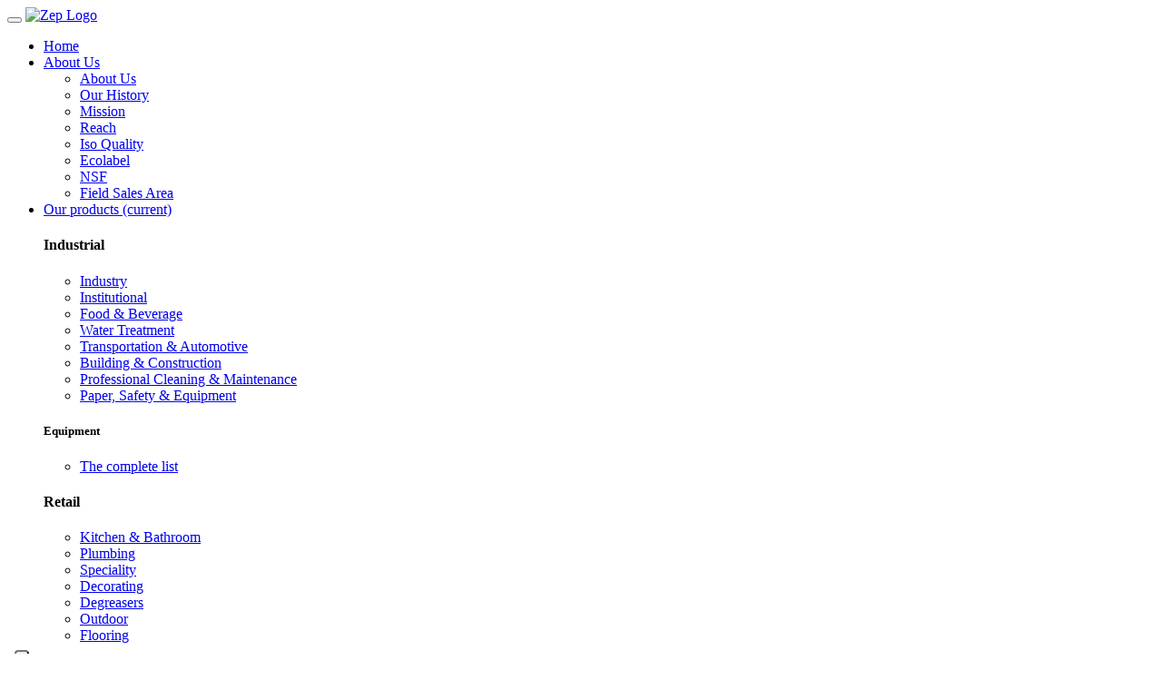

--- FILE ---
content_type: text/html
request_url: https://www.zep.co.uk/product/product.asp?s=&subCat=250&EU_Product_code=5-0982
body_size: 22618
content:

<!DOCTYPE html>
<html lang="gb" class="font-primary">
  <head>
  <!-- Title -->
	  		
	    <title>Prodotti: REXODAN MULTIWASH</title>

  <!-- Required Meta Tags Always Come First -->
  <meta charset="utf-8">
  <meta name="viewport" content="width=device-width, initial-scale=1, shrink-to-fit=no">
  <meta name="Description" content=""
  <meta http-equiv="x-ua-compatible" content="ie=edge,chrome=1">
  <!-- Script Header -->
  <!-- Google Tag Manager -->
<script>(function(w,d,s,l,i){w[l]=w[l]||[];w[l].push({'gtm.start':
new Date().getTime(),event:'gtm.js'});var f=d.getElementsByTagName(s)[0],
j=d.createElement(s),dl=l!='dataLayer'?'&l='+l:'';j.async=true;j.src=
'https://www.googletagmanager.com/gtm.js?id='+i+dl;f.parentNode.insertBefore(j,f);
})(window,document,'script','dataLayer','GTM-WWGXMF2');</script>
<!-- End Google Tag Manager -->

	<!-- Favicon -->
    <link rel="shortcut icon" href="/favicon.ico">

    <!-- Google Fonts -->
    <link href="//fonts.googleapis.com/css?family=Open+Sans:400,300,600,700%7Csubset=cyrillic,latin" rel="stylesheet" type="text/css">

    <!-- CSS Global Compulsory -->
	<link rel="stylesheet" href="/assets/vendor/bootstrap/bootstrap.min.css">
    <link rel="stylesheet" href="/assets/vendor/bootstrap/offcanvas.css">

    <!-- CSS Implementing Plugins -->
	<link rel="stylesheet" href="/assets/vendor/icon-awesome/css/font-awesome.min.css">
    <link rel="stylesheet" href="/assets/vendor/icon-line/css/simple-line-icons.css">
    <link rel="stylesheet" href="/assets/vendor/icon-line-pro/style.css">
    <link rel="stylesheet" href="/assets/vendor/icon-hs/style.css">
    <link rel="stylesheet" href="/assets/vendor/animate.css">
    <link rel="stylesheet" href="/assets/vendor/dzsparallaxer/dzsparallaxer.css">
    <link rel="stylesheet" href="/assets/vendor/dzsparallaxer/dzsscroller/scroller.css">
    <link rel="stylesheet" href="/assets/vendor/dzsparallaxer/advancedscroller/plugin.css">
    <link rel="stylesheet" href="/assets/vendor/slick-carousel/slick/slick.css">
    <link rel="stylesheet" href="/assets/vendor/fancybox/jquery.fancybox.css">
    <link rel="stylesheet" href="/assets/vendor/hs-megamenu/src/hs.megamenu.css">
    <link rel="stylesheet" href="/assets/vendor/hamburgers/hamburgers.min.css">
    <link rel="stylesheet" href="/assets/vendor/cubeportfolio-full/cubeportfolio/css/cubeportfolio.min.css">

    <!-- CSS Unify -->
    <link rel="stylesheet" href="/assets/css/unify-core.css">
    <link rel="stylesheet" href="/assets/css/unify-components.css">
    <link rel="stylesheet" href="/assets/css/unify-globals.css">
	
    <!-- CSS Customization -->
    <link rel="stylesheet" href="/assets/css/custom.css">
	

  <!-- End Script Header -->

  <!-- CSS Implementing Plugins -->
  <link  rel="stylesheet" href="/assets/vendor/animate.css">
  <link  rel="stylesheet" href="/assets/vendor/custombox/custombox.min.css">
  <meta property="og:title" content="Prodotti: REXODAN MULTIWASH"/>
  <meta property="og:description" content="High performance powder."/>
  <meta property="og:url" content="http://www.zep.co.uk/product/product.asp?s=&subCat=250&EU_Product_code=5-0982"/>
  <meta property="og:image" content="/doc/img_products/200x300/0025MULTIWASH"/>
  </head>

  <body>
    <main>
      <!-- Header -->
    <!-- Header MODIFICATA-->
    <header id="js-header" class="u-header u-header--static">
      <div class="u-header__section u-header__section--light g-bg-white g-transition-0_3 g-py-10">
        <nav class="js-mega-menu navbar navbar-expand-lg hs-menu-initialized hs-menu-horizontal">
          <div class="container">
            <!-- Responsive Toggle Button -->
            <button class="navbar-toggler navbar-toggler-right btn g-line-height-1 g-brd-none g-pa-0 g-pos-abs g-top-3 g-right-0" type="button" aria-label="Toggle navigation" aria-expanded="false" aria-controls="navBar" data-toggle="collapse" data-target="#navBar">
              <span class="hamburger hamburger--slider">
            <span class="hamburger-box">
              <span class="hamburger-inner"></span>
              </span>
              </span>
            </button>
            <!-- End Responsive Toggle Button -->

            <!-- Logo -->
            <a href="/index.asp" class="navbar-brand">
              <img src="/assets/img/logo/logo-zep.png" alt="Zep Logo">
            </a>
            <!-- End Logo -->

            <!-- Navigation -->
            <div class="collapse navbar-collapse align-items-center flex-sm-row g-pt-10 g-pt-5--lg g-mr-40--lg" id="navBar">
              <ul class="navbar-nav text-uppercase g-pos-rel g-font-weight-600 ml-auto">
                <!-- Home -->
                <li class="nav-item  g-mx-10--lg g-mx-15--xl">
                  <a href="/index.asp" class="nav-link g-py-7 g-px-0">Home</a>
                </li>
                <!-- End Home -->

                <!-- Company -->
                <li class="hs-has-sub-menu nav-item  g-mx-10--lg g-mx-15--xl" data-animation-in="fadeIn" data-animation-out="fadeOut">
                  <a id="nav-link-pages" class="nav-link g-py-7 g-px-0" href="#!" aria-haspopup="true" aria-expanded="false" aria-controls="nav-submenu-pages">About Us</a>

                  <ul class="hs-sub-menu list-unstyled u-shadow-v11 g-brd-top g-brd-primary g-brd-top-2 g-min-width-220 g-mt-33 g-mt-8--lg--scrolling" id="nav-submenu-pages" aria-labelledby="nav-link-pages">
                    <!-- Pages - Chi siamo -->
                    <li class="dropdown-item">
                      <a id="nav-link--pages--azienda" class="nav-link" href="/company/aboutUs.asp" aria-haspopup="true" aria-expanded="false" aria-controls="nav-submenu--pages--azienda">About Us</a>
                    </li>
                    <!-- End Pages - Chi siamo -->
					  
                    <!-- Pages - Story -->
                    <li class="dropdown-item">
                      <a id="nav-link--pages--story" class="nav-link" href="/company/story.asp" aria-haspopup="true" aria-expanded="false" aria-controls="nav-submenu--pages--story">Our History</a>
                    </li>
                    <!-- End Pages - Story -->

                    <!-- Pages - Mission -->
                    <li class="dropdown-item">
                      <a id="nav-link--pages--mission" class="nav-link" href="/company/mission.asp" aria-haspopup="true" aria-expanded="false" aria-controls="nav-submenu--pages--mission">Mission</a>
                    </li>
                    <!-- End Pages - Mission -->

                    <!-- Pages - Reach -->
                    <li class="dropdown-item">
                      <a id="nav-link--pages--reach" class="nav-link" href="/company/reach.asp" aria-haspopup="true" aria-expanded="false" aria-controls="nav-submenu--pages--reach">Reach</a>
                    </li>
                    <!-- End Pages - Reach -->

                    <!-- Pages - Certificazione -->
                    <li class="dropdown-item">
                      <a id="nav-link--pages--iso" class="nav-link" href="/company/isoQuality.asp" aria-haspopup="true" aria-expanded="false" aria-controls="nav-submenu--pages--iso">Iso Quality</a>
                    </li>
                    <!-- End Pages - Certificazione -->

                    <!-- Pages - Certificazione Ecolabel -->
                    <li class="dropdown-item">
                      <a id="nav-link--pages--ecolabel" class="nav-link" href="/company/ecolabel.asp" aria-haspopup="true" aria-expanded="false" aria-controls="nav-submenu--pages--ecolabel">Ecolabel</a>
                    </li>
                    <!-- End Pages - Certificazione Ecolabel -->

                    <!-- Pages - Certificazione NSF -->
                    <li class="dropdown-item">
                      <a id="nav-link--pages--nsf" class="nav-link" href="/company/nsf.asp" aria-haspopup="true" aria-expanded="false" aria-controls="nav-submenu--pages--nsf">NSF</a>
                    </li>
                    <!-- End Pages - Certificazione NSF -->

                    <!-- Pages - Area agenti -->
                    <li class="dropdown-item alert-success">
                      <a id="nav-link--pages--reps" class="nav-link" href="/reps_area/index.asp" aria-haspopup="true" aria-expanded="false" aria-controls="nav-submenu--pages--reps">Field Sales Area</a>
                    </li>
                    <!-- End Pages - Area agenti -->
                  </ul>
                </li>
                <!-- End Pages -->
				  
                 <!-- Prodotti -->
          <li class="hs-has-mega-menu nav-item  g-mx-15--lg g-mx-20--xl" data-animation-in="fadeIn" data-animation-out="fadeOut" data-position="right">
                  <a id="mega-menu-home" class="nav-link active g-py-7 g-px-0" href="#" aria-haspopup="true" aria-expanded="false">Our products 
				  <span class="sr-only">(current)</span>
				<i class="hs-icon hs-icon-arrow-bottom g-font-size-11 g-ml-7"></i>
				</a>

                  <!-- Mega Menu -->				  
                  <div class="w-100 hs-mega-menu u-shadow-v11 g-text-transform-none font-weight-normal g-brd-top g-brd-primary g-brd-top-2 g-mt-33 g-mt-8--lg--scrolling animated hs-position-right fadeIn" aria-labelledby="mega-menu-home">
                    <div class="row align-items-stretch no-gutters">
                      <!-- Prodotti (col1) -->
                    <div class="row align-items-stretch">
                      <div class="col-lg-4">
                        <section class="g-px-30 g-py-20">
                       <h4 class="h5 text-uppercase g-font-weight-600 g-color-retail">Industrial</h4>
                          <ul class="list-unstyled">
						 <li class="g-px-10">
                            <a href="/product/section.asp?s=100" class="nav-link g-font-weight-600 g-px-0 g-color-primary--hover">Industry</a>
                          </li>
						 <li class="g-px-10">
                            <a href="/product/section.asp?s=200" class="nav-link g-font-weight-600 g-px-0 g-color-primary--hover">Institutional</a>
                          </li>
						 <li class="g-px-10">
                            <a href="/product/section.asp?s=300" class="nav-link g-font-weight-600 g-px-0 g-color-primary--hover">Food & Beverage</a>
                          </li>
						 <li class="g-px-10">
                            <a href="/product/section.asp?s=400" class="nav-link g-font-weight-600 g-px-0 g-color-primary--hover">Water Treatment</a>
                          </li>
						 <li class="g-px-10">
                            <a href="/product/section.asp?s=500" class="nav-link g-font-weight-600 g-px-0 g-color-primary--hover">Transportation & Automotive</a>
                          </li>
						 <li class="g-px-10">
                            <a href="/product/section.asp?s=600" class="nav-link g-font-weight-600 g-px-0 g-color-primary--hover">Building & Construction</a>
                          </li>
						 <li class="g-px-10">
                            <a href="/product/section.asp?s=700" class="nav-link g-font-weight-600 g-px-0 g-color-primary--hover">Professional Cleaning & Maintenance</a>
                          </li>
						 <li class="g-px-10">
                            <a href="/product/section.asp?s=800" class="nav-link g-font-weight-600 g-px-0 g-color-primary--hover">Paper, Safety & Equipment</a>
                          </li>
                        </ul>
						</section>
						 <section class="g-pa-20">
 					<h5 class="h6 text-uppercase g-font-weight-600">Equipment</h5>
                        <ul class="list-unstyled">
						 <li class="g-px-10">
                            <a href="/product/subSectionEq.asp?s=AA" class="nav-link g-font-weight-600 g-px-0 g-color-primary--hover">The complete list</a>
                          </li>
                        </ul>
						</section>                     
                      </div>
                      <!-- End Prodotti (col1) -->

                      <!-- retail (col2) -->
                      <div class="col-lg-4 g-brd-left--lg g-brd-gray-light-v5">
						 <section class="g-pa-20">
                       <h4 class="h5 text-uppercase g-font-weight-600 g-color-retail">Retail</h4>
						 <ul class="list-unstyled">
                          <li class="g-px-10">
                            <a href="/retail/section.asp?s=100" target="_blank" class="nav-link g-font-weight-600 g-px-0 g-color-primary--hover">Kitchen & Bathroom</a>
                          </li>
						 <li class="g-px-10">
                            <a href="/retail/section.asp?s=200" target="_blank" class="nav-link g-font-weight-600 g-px-0 g-color-primary--hover">Plumbing</a>
                          </li>
						 <li class="g-px-10">
                            <a href="/retail/section.asp?s=300" target="_blank" class="nav-link g-font-weight-600 g-px-0 g-color-primary--hover">Speciality</a>
                          </li>
						 <li class="g-px-10">
                            <a href="/retail/section.asp?s=400" target="_blank" class="nav-link g-font-weight-600 g-px-0 g-color-primary--hover">Decorating</a>
                          </li>
						 <li class="g-px-10">
                            <a href="/retail/section.asp?s=500" target="_blank" class="nav-link g-font-weight-600 g-px-0 g-color-primary--hover">Degreasers</a>
                          </li>
						 <li class="g-px-10">
                            <a href="/retail/section.asp?s=600" target="_blank" class="nav-link g-font-weight-600 g-px-0 g-color-primary--hover">Outdoor</a>
                          </li>
						 <li class="g-px-10">
                            <a href="/retail/section.asp?s=700" target="_blank" class="nav-link g-font-weight-600 g-px-0 g-color-primary--hover">Flooring</a>
                          </li>
						<!-- <li class="g-px-10">
                            <a href="/retail/section.asp?s=800" target="_blank" class="nav-link g-font-weight-600 g-px-0 g-color-primary--hover">Air Care</a>
                          </li>-->
						<!-- <li class="g-px-10">
                            <a href="/retail/section.asp?s=800" target="_blank" class="nav-link g-font-weight-600 g-px-0 g-color-primary--hover">Sanitising</a>
                          </li>-->
                        </ul>
						</section>
                      </div>
                      <!-- End retail (col2) -->
						
						
						<!-- Our brands (col3) -->
                      <div class="col-lg-4 g-brd-left--lg g-brd-gray-light-v5">
						 <section class="g-pa-20">
                       <h4 class="h5 text-uppercase g-font-weight-600 g-color-retail">Our Brands</h4>
						 <ul class="list-unstyled">
						 <li class="g-px-10">
                            <a href="https://zep.co.uk/product/search.asp?P=mykal" class="nav-link g-font-weight-600 g-px-0 g-color-primary--hover">Mykal Industries</a>
                          </li>
                        </ul>
						</section>
                      </div>
                      <!-- End our brands (col3) -->
                    </div>
                  </div>
                  <!-- End Mega Menu -->
                </li>
                <!-- End Prodotti -->

                <!-- Servizi -->
               <!-- <li class="nav-item hs-has-sub-menu  g-mx-10--lg g-mx-15--xl" data-animation-in="fadeIn" data-animation-out="fadeOut">
                  <a id="nav-link--servizi" class="nav-link g-py-7 g-px-0" href="#!" aria-haspopup="true" aria-expanded="false" aria-controls="nav-submenu--servizi">Services</a>

                  <ul class="hs-sub-menu list-unstyled u-shadow-v11 g-brd-top g-brd-primary g-brd-top-2 g-min-width-220 g-mt-33 g-mt-8--lg--scrolling" id="nav-submenu--blog" aria-labelledby="nav-link--blog">-->

                    <!-- Scent Marketing -->
                  <!--  <li class="dropdown-item">
                      <a id="nav-link--pages--blog--grid-bg" class="nav-link" href="https://biopower.zepeurope.com/?lang=en" aria-haspopup="true" aria-expanded="false" aria-controls="nav-submenu--pages--blog--grid-bg" target="_blank">Biopower System</a>
                    </li>-->
                    <!-- End Scent Marketing-->
                <!--  </ul>
                </li>-->
                <!-- End Servizi -->

                <!-- Media -->
                <li class="nav-item hs-has-sub-menu  g-mx-10--lg g-mx-15--xl" data-animation-in="fadeIn" data-animation-out="fadeOut">
                  <a id="nav-link--features" class="nav-link g-py-7 g-px-0" href="#!" aria-haspopup="true" aria-expanded="false" aria-controls="nav-submenu--features">Media</a>

                  <ul class="hs-sub-menu list-unstyled u-shadow-v11 g-brd-top g-brd-primary g-brd-top-2 g-min-width-220 g-mt-33 g-mt-8--lg--scrolling" id="nav-submenu--features" aria-labelledby="nav-link--features">
                    <!-- Brochure -->
                    <li class="dropdown-item ">
                      <a class="nav-link" href="/media/brochure.asp">Brochures</a>
                    </li>
                    <!-- End Brochure -->

                    <!-- Catalogo -->
                    <li class="dropdown-item ">
                      <a class="nav-link" href="/Product/catalogo.asp">Catalogue</a>
                    </li>
                    <!-- End Catalogo -->
					
                    <!-- Case study -->
                    <li class="dropdown-item ">
                      <a class="nav-link" href="/news/listCaseHistory.asp">Case Studies</a>
                    </li>
                    <!-- End Case study -->
                    <!-- Case study -->
                    <li class="dropdown-item ">
                      <a class="nav-link" href="/news/listNews.asp">News archive</a>
                    </li>
                    <!-- End Case study -->
					</ul>
                </li>
                <!-- End Media -->

                <!-- Conattaci -->
                <li class="nav-item  g-mx-10--lg g-mx-15--xl">
                  <a href="/company/contactUs.asp" class="nav-link g-py-7 g-px-0">Contact Us</a>
                </li>
                <!-- End Contattaci -->

              </ul>
            </div>
            <!-- End Navigation -->
			<!-- Search -->
            <div class="d-inline-block g-pos-rel g-valign-middle g-ml-30 g-ml-0--lg">
              <a href="#" class="g-font-size-18 g-color-main"
                 aria-haspopup="true"
                 aria-expanded="false"
                 aria-controls="searchform-1"
                 data-dropdown-target="#searchform-1"
                 data-dropdown-type="css-animation"
                 data-dropdown-duration="300"
                 data-dropdown-animation-in="fadeInUp"
                 data-dropdown-animation-out="fadeOutDown"
              >
                <i class="fa fa-search"></i>
              </a>

              <!-- Search Form -->
              <form action="/product/search.asp" method="get" class="u-searchform-v1 u-dropdown--css-animation u-dropdown--hidden g-bg-white g-pa-10 g-mt-25--lg g-mt-15--lg--scrolling" id="searchform-1" >
                Enter product name or application<br>
				<div class="input-group g-brd-primary--focus">
                  <input name="P" id="P" class="form-control rounded-0 u-form-control" type="search">

                  <div class="input-group-addon p-0">
                    <button class="btn rounded-0 btn-primary btn-md g-font-size-14 g-px-18" type="submit">Go</button>
                  </div>
                </div>
              </form>
              <!-- End Search Form -->
            </div>
            <!-- End Search -->
          </div>
        </nav>
      </div>
    </header>
    <!-- End Header MODIFICATA-->
      <!-- End Header -->

      <!-- Breadcrumbs -->
      <section class="g-bg-gray-light-v5 g-py-10">
        <div class="container">
          <div class="d-sm-flex text-center">
            <div class="align-self-center">
              <h2 class="h3 g-font-weight-300 w-100 g-mb-10 g-mb-0--md">Catalog</h2>
            </div>

            <div class="align-self-center ml-auto">
              <ul class="u-list-inline">
                <li class="list-inline-item g-mr-5">
                  <a class="u-link-v5 g-color-main g-color-primary--hover" href="/product/index.asp">Product</a>
                  <i class="g-color-gray-light-v2 g-ml-5">/&nbsp;</i>
                </li>
				<li class="list-inline-item g-mr-5">
				  <a class="u-link-v5 g-color-main g-color-primary--hover" href="/product/Section.asp?s=200">Institutional</a>
                  <i class="g-color-gray-light-v2 g-ml-5">/&nbsp;</i>
				</li>
				<li class="list-inline-item g-mr-5">
 <a class="u-link-v5 g-color-main g-color-primary--hover" href="/product/subSection.asp?subCat=250">Laundry</a>
                  <i class="g-color-gray-light-v2 g-ml-5">/&nbsp;</i>
	 			</li>
				<li class="list-inline-item g-color-primary">Automatic</li>
              </ul>
            </div>
          </div>
        </div>
      </section>
      <!-- End Breadcrumbs -->
																											
      <!-- Blog Classic Blocks -->

	<div style="width: 100%; height: 100%; top: 0; left: 0; background: url(/doc/images/institutional_bg.jpg) no-repeat center top; -webkit-background-size: cover; -moz-background-size: cover; -o-background-size: cover; background-size: cover;">
      <div class="container g-pt-20 g-pb-20" style="background-color:white">
        <div class="row justify-content-between">
          <div class="col-lg-9 order-lg-2 g-mb-40">
<!--			<h3 class="h5 g-color-black g-font-weight-600 mb-4">Prodotto</h3>
-->              <!-- Products -->
              <div class="g-brd-bottom g-brd-gray-light-v4">
                <div class="row">
                  <div class="col-3 col-sm-3 col-lg-3 g-mb-30">
                    <div class="g-pos-rel">
                      <img class='img-fluid' src='/doc/img_products/200x300/0025MULTIWASH.png' alt='REXODAN MULTIWASH'>
                    </div>
                  </div>
                    <!-- Colonna Product Info -->
                  <div class="col-7 col-sm-9 col-lg-7 g-mb-15">
                    <div class="g-mb-30">
                      <h3 class="h3 g-color-black mb-0 mt-1">
                          REXODAN MULTIWASH
                      </h3>
                      <span class="d-inline-block g-color-gray-dark-v5 g-font-size-16 mb-2">High performance powder.</span>
                      <p>A versatile non-biological detergent powder, extremely effective over a wide range of processes, temperatures and classifications. Especially suitable for processing garments and fabrics with flame retardant finishes.</p>
					  <p></p>
                    </div>
                    <!-- End Product Info -->
 <div class="g-pb-10">
		<!-- stampo PSR -->
        <a class='btn u-btn-primary g-font-size-12 text-uppercase g-py-10 mr-10' href='https://epl.zepeurope.com/pdf/psr/GB/09820001_MULTIWASH_PSR_GB.pdf' target='_blank'>PSR </a>
  <!--</div>-->
  
<!-- fine stampo PSR -->

<!-- stampo MSDS -->
     <a class='btn u-btn-darkred g-font-size-12 text-uppercase g-py-10 mr-10' href='https://epl.zepeurope.com/pdf/msds/GB/09820001_Multiwash_MSDS_GB_4.pdf' target='_blank'>MSDS </a>
<!--</div>
	<div class="g-pb-10">
-->		  <a class='btn u-btn-darkgray g-font-size-12 text-uppercase g-py-10 mr-10' href='https://epl.zepeurope.com/pdf/msds_old/GB/09820001_Multiwash_MSDS_GB_3.pdf' target='_blank'>PREVIOUS MSDS </a>
                  </div>
<!-- fine stampo MSDS -->
			<div class="addthis_inline_share_toolbox_ntei" addthis:url="htt://www.zep.co.uk" addthis:title="REXODAN MULTIWASH" addthis:description="THE DESCRIPTION" addthis:media="/doc/img_products/200x300/0025MULTIWASH">
		   </div>
           
                <!-- Go to www.addthis.com/dashboard to customize your tools -->
                <div class="addthis_inline_share_toolbox g-mb-10"></div>
            
<!-- Button Modale classe bottone btn btn-l u-btn-yellow u-btn-hover-v1-4 g-letter-spacing-0_5 text-uppercase g-rounded-20 g-px-30 g-mr-10 g-mb-15 -->
<a href="/company/InfoForm.asp?EU_Product_code=5-0982" class="btn u-btn-yellow g-rounded-20">
  <span class="pull-left text-left">
    More info
    <span class="d-block g-font-size-11">Click to send an e-mail</span>
  </span>
  <i class="fa fa-envelope-square float-right g-font-size-42 g-ml-15"></i>
</a>

           
		</div>
                    <!-- Fine Colonna Product Info -->
		   
                    <!-- Colonna Brochure correlate -->
                    
<!-- fine Colonna Brochure correlate -->
			    </div>
              </div>
              <!-- End Products --> 
							<!-- Other Category Products --> 
			<div class="g-pt-20">
				<h3 class="h5 g-color-black g-font-weight-100 mb-4">Other products in the same category: <span class="h5 g-color-black g-font-weight-600 mb-4">Automatic</h3>
			</div>
            <div class="masonry-grid row g-mb-10" style="position: relative;">
									 
									 
  <div class=" masonry-grid-item col-md-2 g-mb-10 lead titProduct">
    <div align="center">
      <A HREF="/product/product.asp?EU_Product_code=EU30650001&SubCat=250">
		<img class='img-fluid img-thumbnail' src='/doc/img_products/70x70/0001IMPERALL.png' alt='IMPERALL AQUA'>
        <div class="titProduct">IMPERALL AQUA</div>
        </A></div>
  </div>
  
  <div class=" masonry-grid-item col-md-2 g-mb-10 lead titProduct">
    <div align="center">
      <A HREF="/product/product.asp?EU_Product_code=EU25211&SubCat=250">
		<img class='img-fluid img-thumbnail' src='/doc/img_products/70x70/0020LIQHS200.png' alt='LIQUID HS 200'>
        <div class="titProduct">LIQUID HS 200</div>
        </A></div>
  </div>
  
  <div class=" masonry-grid-item col-md-2 g-mb-10 lead titProduct">
    <div align="center">
      <A HREF="/product/product.asp?EU_Product_code=Eu25121&SubCat=250">
		<img class='img-fluid img-thumbnail' src='/doc/img_products/70x70/0020BALANCEONE.png' alt='REXODAN BALANCE ONE SHOT LIQUID'>
        <div class="titProduct">REXODAN BALANCE ONE SHOT LIQUID</div>
        </A></div>
  </div>
  
  <div class=" masonry-grid-item col-md-2 g-mb-10 lead titProduct">
    <div align="center">
      <A HREF="/product/product.asp?EU_Product_code=EU25208&SubCat=250">
		<img class='img-fluid img-thumbnail' src='/doc/img_products/70x70/0005BALANCESILK.png' alt='REXODAN BALANCE SILKSOFT'>
        <div class="titProduct">REXODAN BALANCE SILKSOFT</div>
        </A></div>
  </div>
  
  <div class=" masonry-grid-item col-md-2 g-mb-10 lead titProduct">
    <div align="center">
      <A HREF="/product/product.asp?EU_Product_code=5-0780&SubCat=250">
		<img class='img-fluid img-thumbnail' src='/doc/img_products/70x70/0010DUVETLAUNDRY.png' alt='REXODAN DUVET LAUNDRY POWDER'>
        <div class="titProduct">REXODAN DUVET LAUNDRY POWDER</div>
        </A></div>
  </div>
  
  <div class=" masonry-grid-item col-md-2 g-mb-10 lead titProduct">
    <div align="center">
      <A HREF="/product/product.asp?EU_Product_code=EU25216&SubCat=250">
		<img class='img-fluid img-thumbnail' src='/doc/img_products/70x70/0020EMULEXTRA.png' alt='REXODAN EMULSIFIER EXTRA'>
        <div class="titProduct">REXODAN EMULSIFIER EXTRA</div>
        </A></div>
  </div>
  
  <div class=" masonry-grid-item col-md-2 g-mb-10 lead titProduct">
    <div align="center">
      <A HREF="/product/product.asp?EU_Product_code=EU25213&SubCat=250">
		<img class='img-fluid img-thumbnail' src='/doc/img_products/70x70/0020FABRICSOFT.png' alt='REXODAN FABRIC SOFTENER'>
        <div class="titProduct">REXODAN FABRIC SOFTENER</div>
        </A></div>
  </div>
  
  <div class=" masonry-grid-item col-md-2 g-mb-10 lead titProduct">
    <div align="center">
      <A HREF="/product/product.asp?EU_Product_code=EU25215&SubCat=250">
		<img class='img-fluid img-thumbnail' src='/doc/img_products/70x70/0205CHLRBLEACH15.png' alt='REXODAN LIQUID CHLORINE BLEACH'>
        <div class="titProduct">REXODAN LIQUID CHLORINE BLEACH</div>
        </A></div>
  </div>
  
  <div class=" masonry-grid-item col-md-2 g-mb-10 lead titProduct">
    <div align="center">
      <A HREF="/product/product.asp?EU_Product_code=EU25224&SubCat=250">
		<img class='img-fluid img-thumbnail' src='/doc/img_products/70x70/0025LIQUIDMAINST.png' alt='REXODAN LIQUID MAINSTREAM'>
        <div class="titProduct">REXODAN LIQUID MAINSTREAM</div>
        </A></div>
  </div>
  
  <div class=" masonry-grid-item col-md-2 g-mb-10 lead titProduct">
    <div align="center">
      <A HREF="/product/product.asp?EU_Product_code=EU25217&SubCat=250">
		<img class='img-fluid img-thumbnail' src='/doc/img_products/70x70/0025OXYBLEACH15.png' alt='REXODAN LIQUID OXYGEN BLEACH 35% '>
        <div class="titProduct">REXODAN LIQUID OXYGEN BLEACH 35% </div>
        </A></div>
  </div>
  
  <div class=" masonry-grid-item col-md-2 g-mb-10 lead titProduct">
    <div align="center">
      <A HREF="/product/product.asp?EU_Product_code=EU25219&SubCat=250">
		<img class='img-fluid img-thumbnail' src='/doc/img_products/70x70/0230LIQUIDREXCAL.png' alt='REXODAN LIQUID REXCAL'>
        <div class="titProduct">REXODAN LIQUID REXCAL</div>
        </A></div>
  </div>
  
  <div class=" masonry-grid-item col-md-2 g-mb-10 lead titProduct">
    <div align="center">
      <A HREF="/product/product.asp?EU_Product_code=EU25225&SubCat=250">
		<img class='img-fluid img-thumbnail' src='/doc/img_products/70x70/0020LIQUIDSOUR.png' alt='REXODAN LIQUID SOUR'>
        <div class="titProduct">REXODAN LIQUID SOUR</div>
        </A></div>
  </div>
  
  <div class=" masonry-grid-item col-md-2 g-mb-10 lead titProduct">
    <div align="center">
      <A HREF="/product/product.asp?EU_Product_code=EU25218&SubCat=250">
		<img class='img-fluid img-thumbnail' src='/doc/img_products/70x70/0012MAINBLNDPWD.png' alt='REXODAN MAINBLEND POWDER'>
        <div class="titProduct">REXODAN MAINBLEND POWDER</div>
        </A></div>
  </div>
  
  <div class=" masonry-grid-item col-md-2 g-mb-10 lead titProduct">
    <div align="center">
      <A HREF="/product/product.asp?EU_Product_code=EU25214&SubCat=250">
		<img class='img-fluid img-thumbnail' src='/doc/img_products/70x70/0012MAINSTRMPWD.png' alt='REXODAN MAINSTREAM POWDER'>
        <div class="titProduct">REXODAN MAINSTREAM POWDER</div>
        </A></div>
  </div>
  
  <div class=" masonry-grid-item col-md-2 g-mb-10 lead titProduct">
    <div align="center">
      <A HREF="/product/product.asp?EU_Product_code=EU25210&SubCat=250">
		<img class='img-fluid img-thumbnail' src='/doc/img_products/70x70/0020MTLAUNDRYDET.png' alt='REXODAN MULTI-TEMP LAUNDRY DETERGENT'>
        <div class="titProduct">REXODAN MULTI-TEMP LAUNDRY DETERGENT</div>
        </A></div>
  </div>
  
  <div class=" masonry-grid-item col-md-2 g-mb-10 lead titProduct">
    <div align="center">
      <A HREF="/product/product.asp?EU_Product_code=EU25116&SubCat=250">
		<img class='img-fluid img-thumbnail' src='/doc/img_products/70x70/0025POLYREX.png' alt='REXODAN POLYREX'>
        <div class="titProduct">REXODAN POLYREX</div>
        </A></div>
  </div>
  
  <div class=" masonry-grid-item col-md-2 g-mb-10 lead titProduct">
    <div align="center">
      <A HREF="/product/product.asp?EU_Product_code=EU25212&SubCat=250">
		<img class='img-fluid img-thumbnail' src='/doc/img_products/70x70/0020REXOSOLPLUS.png' alt='REXODAN REXOSOL PLUS'>
        <div class="titProduct">REXODAN REXOSOL PLUS</div>
        </A></div>
  </div>
  
  <div class=" masonry-grid-item col-md-2 g-mb-10 lead titProduct">
    <div align="center">
      <A HREF="/product/product.asp?EU_Product_code=7485 0001&SubCat=250">
		<img class='img-fluid img-thumbnail' src='/doc/img_products/70x70/0020SUPERSOFT.png' alt='REXODAN SUPERSOFT'>
        <div class="titProduct">REXODAN SUPERSOFT</div>
        </A></div>
  </div>
  
<!-- End Other Category Products --> 
				</div>
		  </div>
  <!-- inizio colonna Section --> 
          <div class="col-lg-3 order-lg-1 g-brd-right--lg g-brd-gray-light-v4 g-mb-80">
            <div class="g-pr-20--lg">
              <!-- Links -->
              <div class="g-mb-10">
                <h3 class="h5 g-color-black g-font-weight-600 mb-4">Product</h3>
                <ul class="list-unstyled g-font-size-13 mb-0">
					<li><a class="d-block u-link-v5 g-color-gray-dark-v4 rounded g-px-20 g-py-8" href="/product/section.asp?s=100"><i class="mr-2 fa fa-angle-right"></i> Industry</a></li>
					<li><a class="d-block active u-link-v5 active g-color-white g-bg-blue-lineargradient-v2 g-font-weight-800 g-rounded-50 g-px-10 g-py-8" href="/product/section.asp?s=200"><i class="mr-2 fa fa-angle-right"></i> Institutional</a></li>
					<li><a class="d-block u-link-v5 g-color-gray-dark-v4 rounded g-px-20 g-py-8" href="/product/section.asp?s=300"><i class="mr-2 fa fa-angle-right"></i> Food & Beverage</a></li>
					<li><a class="d-block u-link-v5 g-color-gray-dark-v4 rounded g-px-20 g-py-8" href="/product/section.asp?s=400"><i class="mr-2 fa fa-angle-right"></i> Water Treatment</a></li>
					<li><a class="d-block u-link-v5 g-color-gray-dark-v4 rounded g-px-20 g-py-8" href="/product/section.asp?s=500"><i class="mr-2 fa fa-angle-right"></i> Transportation & Automotive</a></li>
					<li><a class="d-block u-link-v5 g-color-gray-dark-v4 rounded g-px-20 g-py-8" href="/product/section.asp?s=600"><i class="mr-2 fa fa-angle-right"></i> Building & Construction</a></li>
					<li><a class="d-block u-link-v5 g-color-gray-dark-v4 rounded g-px-20 g-py-8" href="/product/section.asp?s=700"><i class="mr-2 fa fa-angle-right"></i> PCM</a></li>
				  <li><a class="d-block u-link-v5 g-color-gray-dark-v4 rounded g-px-20 g-py-8" href="/product/section.asp?s=800"><i class="mr-2 fa fa-angle-right"></i> Paper & Safety equipment</a></li>
                </ul>
              </div>
              <!-- End Links -->

              <hr class="g-brd-gray-light-v4 g-mt-10 mb-0">
              </div>
            </div>
          </div>
      </div>
      </div>
					</div>
						</div>
      <!-- End Blog Classic Blocks -->

      <!-- Footer -->
		<div class="g-bg-black-opacity-0_9 g-color-white-opacity-0_8 g-py-40">
            <div class="container">
              <div class="row">
                <!-- Footer Content -->
                <div class="col-lg-3 col-md-6 g-mb-40 g-mb-0--lg">
                  <a class="d-block g-mb-20" href="/index.asp">
                    <img class="img-fluid" src="/assets/img/logo/logo-zep.png" alt="Logo Zep">
                  </a>
                  <p class="mb-0">Zep has two production plants and commercial branches in Europe (UK and Italy) with various distributors both in this continent and throughout the rest of the world.</p>
                </div>
                <!-- End Footer Content -->

                <!-- Footer Content -->
                <div class="col-lg-3 col-md-6 g-mb-40 g-mb-0--lg">
<div class="u-heading-v3-1 g-brd-white-opacity-0_3 g-mb-25">
                    <h2 class="u-heading-v3__title h6 text-uppercase g-brd-primary">Zep World</h2>
                  </div>
                  <nav class="text-uppercase1">
                    <ul class="list-unstyled g-mt-minus-10 mb-0">
                      <li class="g-pos-rel g-brd-bottom g-brd-white-opacity-0_1 g-py-10">
                        <h4 class="h6 g-pr-20 mb-0">
                          <a class="g-color-white-opacity-0_8 g-color-gray-light-v2--hover" href="http://www.zep.com" target="_blank">Zep USA</a>
                          <i class="fa fa-angle-right g-absolute-centered--y g-right-0"></i>
                        </h4>
                      </li>
                      <li class="g-pos-rel g-brd-bottom g-brd-white-opacity-0_1 g-py-10">
                        <h4 class="h6 g-pr-20 mb-0">
                          <a class="g-color-white-opacity-0_8 g-color-gray-light-v2--hover" href="http://www.zepindustries.eu" target="_blank">Zep Benelux</a>
                          <i class="fa fa-angle-right g-absolute-centered--y g-right-0"></i>
                        </h4>
                      </li>
                      <li class="g-pos-rel g-brd-bottom g-brd-white-opacity-0_1 g-py-10">
                        <h4 class="h6 g-pr-20 mb-0">
                          <a class="g-color-white-opacity-0_8 g-color-gray-light-v2--hover" href="http://www.zep.it" target="_blank">Zep IT</a>
                          <i class="fa fa-angle-right g-absolute-centered--y g-right-0"></i>
                        </h4>
                      </li>
                    </ul>
                  </nav>

                </div>
                <!-- End Footer Content -->

                <!-- Footer Content -->
                <div class="col-lg-3 col-md-6 g-mb-40 g-mb-0--lg">
                  <div class="u-heading-v3-1 g-brd-white-opacity-0_3 g-mb-25">
                    <h2 class="u-heading-v3__title h6 text-uppercase g-brd-primary">Useful links</h2>
                  </div>

                  <nav class="text-uppercase1">
                    <ul class="list-unstyled g-mt-minus-10 mb-0">
                      <li class="g-pos-rel g-brd-bottom g-brd-white-opacity-0_1 g-py-10">
                        <h4 class="h6 g-pr-20 mb-0">
                          <a class="g-color-white-opacity-0_8 g-color-gray-light-v2--hover" href="/company/aboutUs.asp">About Us</a>
                          <i class="fa fa-angle-right g-absolute-centered--y g-right-0"></i>
                        </h4>
                      </li>
                      <li class="g-pos-rel g-brd-bottom g-brd-white-opacity-0_1 g-py-10">
                        <h4 class="h6 g-pr-20 mb-0">
                          <a class="g-color-white-opacity-0_8 g-color-gray-light-v2--hover" href="/product/catalogo.asp">Catalogue</a>
                          <i class="fa fa-angle-right g-absolute-centered--y g-right-0"></i>
                        </h4>
                      </li>
                      <li class="g-pos-rel g-brd-bottom g-brd-white-opacity-0_1 g-py-10">
                        <h4 class="h6 g-pr-20 mb-0">
                          <a class="g-color-white-opacity-0_8 g-color-gray-light-v2--hover" href="/media/brochure.asp">Brochures</a>
                          <i class="fa fa-angle-right g-absolute-centered--y g-right-0"></i>
                        </h4>
                      </li>
                      <li class="g-pos-rel g-brd-bottom g-brd-white-opacity-0_1 g-py-10">
                        <h4 class="h6 g-pr-20 mb-0">
                          <a class="g-color-white-opacity-0_8 g-color-gray-light-v2--hover" href="/news/listNews.asp">News archive</a>
                          <i class="fa fa-angle-right g-absolute-centered--y g-right-0"></i>
                        </h4>
                      </li>
                    </ul>
                  </nav>
                </div>
                <!-- End Footer Content -->

                <!-- Footer Content -->
                <div class="col-lg-3 col-md-6">
                  <div class="u-heading-v3-1 g-brd-white-opacity-0_3 g-mb-25">
                    <h2 class="u-heading-v3__title h6 text-uppercase g-brd-primary">Contact Us</h2>
                  </div>

                  <address class="g-bg-no-repeat g-line-height-1_5 g-mt-minus-4" style="background-image: url(/assets/img/maps/map2.png);">
                    Tanhouse Lane, Widnes
					<br> Cheshire, WA8 0RR
                    <br> Phone: 0151 422 1000
                    <br> Sales Office: info@zep.co.uk
                  </address>
				  <ul class="list-inline mb-0">
<li class="list-inline-item g-mr-10">
<a class="u-icon-v3 u-icon-size--xs g-bg-white-opacity-0_1 g-bg-white-opacity-0_2--hover g-color-white-opacity-0_6" href="https://www.facebook.com/zepeurope/" target="_blank">
<i class="fa fa-facebook"></i>
</a>
</li>
<li class="list-inline-item g-mr-10">
<a class="u-icon-v3 u-icon-size--xs g-bg-white-opacity-0_1 g-bg-white-opacity-0_2--hover g-color-white-opacity-0_6" href="https://www.youtube.com/user/ZepUnitedKingdom" target="_blank">
<i class="fa fa-youtube"></i>
</a>
</li>
</ul>
                </div>
                <!-- End Footer Content -->
              </div>
            </div>
      </div>
          <!-- End Footer -->

          <!-- Copyright Footer -->
          <footer class="g-bg-gray-dark-v1 g-color-white-opacity-0_8 g-py-20">
            <div class="container">
              <div class="row">
                <div class="col-md-8 text-center text-md-left g-mb-15 g-mb-0--md">
                  <div class="d-lg-flex">
                    <small class="d-block g-font-size-default g-mr-10 g-mb-10 g-mb-0--md">2012-2026 © All Rights Reserved. VAT N. GB344063379</small>
                    <ul class="u-list-inline">
                      <li class="list-inline-item">
                        <a class="g-color-white-opacity-0_8 g-color-gray-light-v2--hover" href="/company/privacy.asp">Privacy Policy</a>
                      </li>
                      <li class="list-inline-item">
                        <span>|</span>
                      </li>
                      <li class="list-inline-item">
                        <a class="g-color-white-opacity-0_8 g-color-gray-light-v2--hover" href="/company/cookies.asp">Cookies Policy</a>
                      </li>
                      <li class="list-inline-item">
                        <span>|</span>
                      </li>
                      <li class="list-inline-item">
                        <a class="g-color-white-opacity-0_8 g-color-gray-light-v2--hover" href="/company/terms.asp">Disclaimer</a>
                      </li>
                    </ul>
                  </div>
                </div>
              </div>
            </div>
          </footer>
      <!-- End Footer -->

    </main>
						
<!--Start Footer Script--> 
    <!-- JS Global Compulsory -->
	<script src="/assets/vendor/jquery/jquery.min.js"></script>
    <script src="/assets/vendor/jquery-migrate/jquery-migrate.min.js"></script>
    <script src="/assets/vendor/popper.min.js"></script>
    <script src="/assets/vendor/bootstrap/bootstrap.min.js"></script>
    <script src="/assets/vendor/bootstrap/offcanvas.js"></script>
    <!--<script src="/assets/vendor/tether.min.js"></script>-->

    <!-- JS Implementing Plugins -->
    <script src="/assets/vendor/hs-megamenu/src/hs.megamenu.js"></script>
    <script src="/assets/vendor/appear.js"></script>
    <script src="/assets/vendor/dzsparallaxer/dzsparallaxer.js"></script>
    <script src="/assets/vendor/dzsparallaxer/dzsscroller/scroller.js"></script>
    <script src="/assets/vendor/dzsparallaxer/advancedscroller/plugin.js"></script>
    <script src="/assets/vendor/slick-carousel/slick/slick.js"></script>
    <script src="/assets/vendor/fancybox/jquery.fancybox.min.js"></script>
    <script src="/assets/vendor/gmaps/gmaps.min.js"></script>
    <script src="/assets/vendor/masonry/dist/masonry.pkgd.min.js"></script>	
    <script src="/assets/vendor/cubeportfolio-full/cubeportfolio/js/jquery.cubeportfolio.min.js"></script>
	
    <!-- JS Unify -->
    <script src="/assets/js/hs.core.js"></script>
    <script src="/assets/js/components/hs.header.js"></script>
    <script src="/assets/js/helpers/hs.hamburgers.js"></script>
    <script src="/assets/js/components/hs.popup.js"></script>
    <script src="/assets/js/components/hs.go-to.js"></script>
	<script src="/assets/js/components/hs.dropdown.js"></script>
    <script src="/assets/js/components/hs.carousel.js"></script>
	
    <script src="/assets/js/components/hs.progress-bar.js"></script>
    <script src="/assets/js/components/gmap/hs.map.js"></script>
	<script src="/assets/js/components/hs.sticky-block.js"></script>
    <script src="/assets/js/components/hs.tabs.js"></script>
    <script src="/assets/js/components/hs.cubeportfolio.js"></script>
    <script src="/assets/js/components/hs.counter.js"></script>	

    <!-- JS Customization -->
    <script src="/assets/js/custom.js"></script>

  <!-- JS Plugins Init. -->
  <script>
    $(document).on('ready', function () {
      // initialization of go to
      $.HSCore.components.HSGoTo.init('.js-go-to');
	  
	  // initialization of HSDropdown component
      $.HSCore.components.HSDropdown.init( $('[data-dropdown-target]'), {
        afterOpen: function(){
          $(this).find('input[type="search"]').focus();
        }
      });

      // initialization of carousel
      $.HSCore.components.HSCarousel.init('.js-carousel');

      // initialization of masonry
//      $('.masonry-grid').imagesLoaded().then(function () {
//        $('.masonry-grid').masonry({
//          columnWidth: '.masonry-grid-sizer',
//          itemSelector: '.masonry-grid-item',
//          percentPosition: true
//        });
//      });

      // initialization of popups
      $.HSCore.components.HSPopup.init('.js-fancybox');
    });

    $(window).on('load', function () {
      // initialization of header
      $.HSCore.components.HSHeader.init($('#js-header'));
      $.HSCore.helpers.HSHamburgers.init('.hamburger');

      // initialization of HSMegaMenu component
      $('.js-mega-menu').HSMegaMenu({
        event: 'hover',
        pageContainer: $('.container'),
        breakpoint: 991
      });
    });
  </script>
<!--End Footer Script-->
	  
<!--Start Cookie & Counter Script--> 
<!-- Go to www.addthis.com/dashboard to customize your tools -->
<script type="text/javascript" src="//s7.addthis.com/js/300/addthis_widget.js#pubid=ra-5ace11cc59a49168"></script><!-- Global site tag (gtag.js) - Google Analytics -->
<script async src="https://www.googletagmanager.com/gtag/js?id=UA-3425382-7"></script>
<script>
  window.dataLayer = window.dataLayer || [];
  function gtag(){dataLayer.push(arguments);}
  gtag('js', new Date());

  gtag('config', 'UA-3425382-7');
</script>

<!-- Google Tag Manager (noscript) -->
<noscript><iframe src="https://www.googletagmanager.com/ns.html?id=GTM-WWGXMF2"
height="0" width="0" style="display:none;visibility:hidden"></iframe></noscript>
<!-- End Google Tag Manager (noscript) -->

<!--Start of Tawk.to Script-->
<script type="text/javascript">
var Tawk_API=Tawk_API||{}, Tawk_LoadStart=new Date();
(function(){
var s1=document.createElement("script"),s0=document.getElementsByTagName("script")[0];
s1.async=true;
s1.src='https://embed.tawk.to/61b3183fc82c976b71c0bfe1/1fmhpdeqe';
s1.charset='UTF-8';
s1.setAttribute('crossorigin','*');
s0.parentNode.insertBefore(s1,s0);
})();
</script>
<!--End of Tawk.to Script-->
<!--End Cookie Script-->

  </body>
</html>


--- FILE ---
content_type: application/javascript; charset=utf-8
request_url: https://cs.iubenda.com/cookie-solution/confs/js/44488832.js
body_size: -126
content:
_iub.csRC = { consApiKey: 'rSEDxc9zkx4gExobrD9y5wKpb1eryUQs', consentDatabasePublicKey: 'VUdwQ1BawqTopzuuS0RPeSVZBycQvnyy', showBranding: false, publicId: '872e61ba-6db6-11ee-8bfc-5ad8d8c564c0', accessibilityWidget: { sitePublicId: '872e61ba-6db6-11ee-8bfc-5ad8d8c564c0', position: 'bottom-left', fillColor: '#0B513C', backgroundColor: '#FFFFFF' }, hasAccessibilityWidget: true, floatingGroup: false };
_iub.csEnabled = true;
_iub.csPurposes = [7,3,5,4,1,2];
_iub.cpUpd = 1709905835;
_iub.csT = 0.15;
_iub.googleConsentModeV2 = true;
_iub.totalNumberOfProviders = 11;
